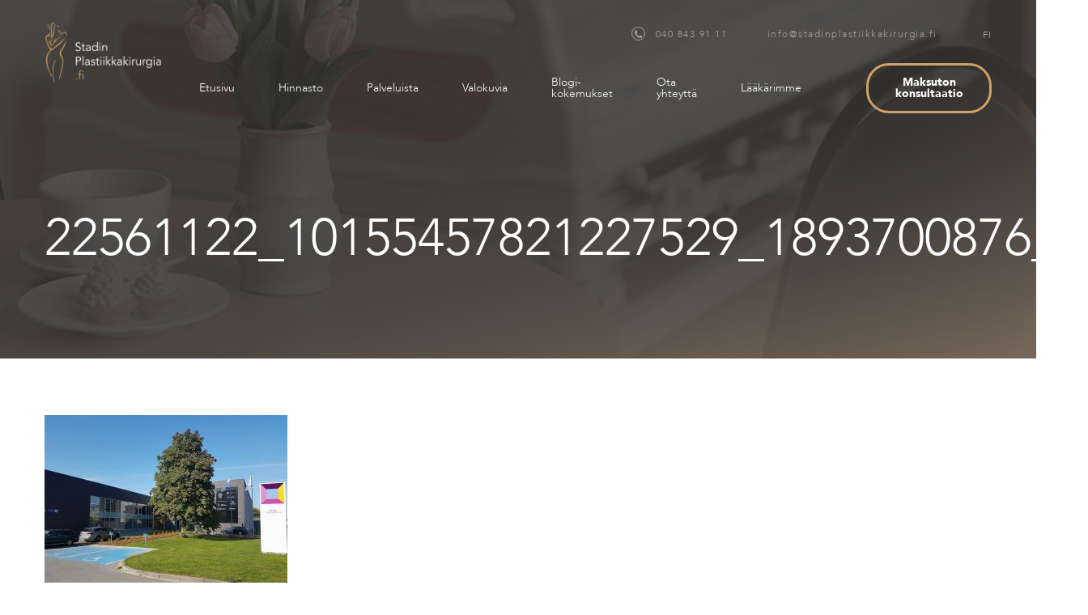

--- FILE ---
content_type: text/html; charset=UTF-8
request_url: https://stadinplastiikkakirurgia.fi/22561122_10155457821227529_1893700876_o-2/
body_size: 9540
content:
<!DOCTYPE html>
<html class="no-js">
    <head>
        <meta charset="utf-8">
        <!--[if IE]><meta http-equiv='X-UA-Compatible' content='IE=edge,chrome=1'><![endif]-->
        
        <meta name="viewport" content="width=device-width, initial-scale=1">
        <link rel="icon" href="https://stadinplastiikkakirurgia.fi/wp-content/themes/plastic-air/favicon.ico" type="image/x-icon">
        	<style>img:is([sizes="auto" i], [sizes^="auto," i]) { contain-intrinsic-size: 3000px 1500px }</style>
	<link rel="alternate" hreflang="sv-se" href="https://stadinplastiikkakirurgia.fi/22561122_10155457821227529_1893700876_o-2/" />
<link rel="alternate" hreflang="x-default" href="https://stadinplastiikkakirurgia.fi/22561122_10155457821227529_1893700876_o-2/" />

		<!-- All in One SEO 4.8.1.1 - aioseo.com -->
		<title>22561122_10155457821227529_1893700876_o | stadinplastiikkakirurgia.fi</title>
	<meta name="robots" content="max-image-preview:large" />
	<meta name="author" content="medi"/>
	<link rel="canonical" href="https://stadinplastiikkakirurgia.fi/22561122_10155457821227529_1893700876_o-2/" />
	<meta name="generator" content="All in One SEO (AIOSEO) 4.8.1.1" />
		<meta property="og:locale" content="sv_SE" />
		<meta property="og:site_name" content="stadinplastiikkakirurgia.fi | Stadin Plastiikkakirurgia" />
		<meta property="og:type" content="article" />
		<meta property="og:title" content="22561122_10155457821227529_1893700876_o | stadinplastiikkakirurgia.fi" />
		<meta property="og:url" content="https://stadinplastiikkakirurgia.fi/22561122_10155457821227529_1893700876_o-2/" />
		<meta property="article:published_time" content="2017-10-23T12:34:19+00:00" />
		<meta property="article:modified_time" content="2017-10-23T12:34:19+00:00" />
		<meta name="twitter:card" content="summary_large_image" />
		<meta name="twitter:title" content="22561122_10155457821227529_1893700876_o | stadinplastiikkakirurgia.fi" />
		<script type="application/ld+json" class="aioseo-schema">
			{"@context":"https:\/\/schema.org","@graph":[{"@type":"BreadcrumbList","@id":"https:\/\/stadinplastiikkakirurgia.fi\/22561122_10155457821227529_1893700876_o-2\/#breadcrumblist","itemListElement":[{"@type":"ListItem","@id":"https:\/\/stadinplastiikkakirurgia.fi\/#listItem","position":1,"name":"Hem","item":"https:\/\/stadinplastiikkakirurgia.fi\/","nextItem":{"@type":"ListItem","@id":"https:\/\/stadinplastiikkakirurgia.fi\/22561122_10155457821227529_1893700876_o-2\/#listItem","name":"22561122_10155457821227529_1893700876_o"}},{"@type":"ListItem","@id":"https:\/\/stadinplastiikkakirurgia.fi\/22561122_10155457821227529_1893700876_o-2\/#listItem","position":2,"name":"22561122_10155457821227529_1893700876_o","previousItem":{"@type":"ListItem","@id":"https:\/\/stadinplastiikkakirurgia.fi\/#listItem","name":"Hem"}}]},{"@type":"ItemPage","@id":"https:\/\/stadinplastiikkakirurgia.fi\/22561122_10155457821227529_1893700876_o-2\/#itempage","url":"https:\/\/stadinplastiikkakirurgia.fi\/22561122_10155457821227529_1893700876_o-2\/","name":"22561122_10155457821227529_1893700876_o | stadinplastiikkakirurgia.fi","inLanguage":"sv-SE","isPartOf":{"@id":"https:\/\/stadinplastiikkakirurgia.fi\/#website"},"breadcrumb":{"@id":"https:\/\/stadinplastiikkakirurgia.fi\/22561122_10155457821227529_1893700876_o-2\/#breadcrumblist"},"author":{"@id":"https:\/\/stadinplastiikkakirurgia.fi\/author\/medi\/#author"},"creator":{"@id":"https:\/\/stadinplastiikkakirurgia.fi\/author\/medi\/#author"},"datePublished":"2017-10-23T12:34:19+00:00","dateModified":"2017-10-23T12:34:19+00:00"},{"@type":"Organization","@id":"https:\/\/stadinplastiikkakirurgia.fi\/#organization","name":"KirurgiTravel.com","description":"Stadin Plastiikkakirurgia","url":"https:\/\/stadinplastiikkakirurgia.fi\/"},{"@type":"Person","@id":"https:\/\/stadinplastiikkakirurgia.fi\/author\/medi\/#author","url":"https:\/\/stadinplastiikkakirurgia.fi\/author\/medi\/","name":"medi","image":{"@type":"ImageObject","@id":"https:\/\/stadinplastiikkakirurgia.fi\/22561122_10155457821227529_1893700876_o-2\/#authorImage","url":"https:\/\/secure.gravatar.com\/avatar\/6e40181ee13ebb779af8ec848f7ec5d2?s=96&d=mm&r=g","width":96,"height":96,"caption":"medi"}},{"@type":"WebSite","@id":"https:\/\/stadinplastiikkakirurgia.fi\/#website","url":"https:\/\/stadinplastiikkakirurgia.fi\/","name":"KirurgiTravel.com","description":"Stadin Plastiikkakirurgia","inLanguage":"sv-SE","publisher":{"@id":"https:\/\/stadinplastiikkakirurgia.fi\/#organization"}}]}
		</script>
		<!-- All in One SEO -->

<link rel="alternate" type="application/rss+xml" title="stadinplastiikkakirurgia.fi &raquo; Kommentarsflöde för 22561122_10155457821227529_1893700876_o" href="https://stadinplastiikkakirurgia.fi/feed/?attachment_id=1447" />
<script type="text/javascript">
/* <![CDATA[ */
window._wpemojiSettings = {"baseUrl":"https:\/\/s.w.org\/images\/core\/emoji\/15.0.3\/72x72\/","ext":".png","svgUrl":"https:\/\/s.w.org\/images\/core\/emoji\/15.0.3\/svg\/","svgExt":".svg","source":{"concatemoji":"https:\/\/stadinplastiikkakirurgia.fi\/wp-includes\/js\/wp-emoji-release.min.js?ver=6.7.4"}};
/*! This file is auto-generated */
!function(i,n){var o,s,e;function c(e){try{var t={supportTests:e,timestamp:(new Date).valueOf()};sessionStorage.setItem(o,JSON.stringify(t))}catch(e){}}function p(e,t,n){e.clearRect(0,0,e.canvas.width,e.canvas.height),e.fillText(t,0,0);var t=new Uint32Array(e.getImageData(0,0,e.canvas.width,e.canvas.height).data),r=(e.clearRect(0,0,e.canvas.width,e.canvas.height),e.fillText(n,0,0),new Uint32Array(e.getImageData(0,0,e.canvas.width,e.canvas.height).data));return t.every(function(e,t){return e===r[t]})}function u(e,t,n){switch(t){case"flag":return n(e,"\ud83c\udff3\ufe0f\u200d\u26a7\ufe0f","\ud83c\udff3\ufe0f\u200b\u26a7\ufe0f")?!1:!n(e,"\ud83c\uddfa\ud83c\uddf3","\ud83c\uddfa\u200b\ud83c\uddf3")&&!n(e,"\ud83c\udff4\udb40\udc67\udb40\udc62\udb40\udc65\udb40\udc6e\udb40\udc67\udb40\udc7f","\ud83c\udff4\u200b\udb40\udc67\u200b\udb40\udc62\u200b\udb40\udc65\u200b\udb40\udc6e\u200b\udb40\udc67\u200b\udb40\udc7f");case"emoji":return!n(e,"\ud83d\udc26\u200d\u2b1b","\ud83d\udc26\u200b\u2b1b")}return!1}function f(e,t,n){var r="undefined"!=typeof WorkerGlobalScope&&self instanceof WorkerGlobalScope?new OffscreenCanvas(300,150):i.createElement("canvas"),a=r.getContext("2d",{willReadFrequently:!0}),o=(a.textBaseline="top",a.font="600 32px Arial",{});return e.forEach(function(e){o[e]=t(a,e,n)}),o}function t(e){var t=i.createElement("script");t.src=e,t.defer=!0,i.head.appendChild(t)}"undefined"!=typeof Promise&&(o="wpEmojiSettingsSupports",s=["flag","emoji"],n.supports={everything:!0,everythingExceptFlag:!0},e=new Promise(function(e){i.addEventListener("DOMContentLoaded",e,{once:!0})}),new Promise(function(t){var n=function(){try{var e=JSON.parse(sessionStorage.getItem(o));if("object"==typeof e&&"number"==typeof e.timestamp&&(new Date).valueOf()<e.timestamp+604800&&"object"==typeof e.supportTests)return e.supportTests}catch(e){}return null}();if(!n){if("undefined"!=typeof Worker&&"undefined"!=typeof OffscreenCanvas&&"undefined"!=typeof URL&&URL.createObjectURL&&"undefined"!=typeof Blob)try{var e="postMessage("+f.toString()+"("+[JSON.stringify(s),u.toString(),p.toString()].join(",")+"));",r=new Blob([e],{type:"text/javascript"}),a=new Worker(URL.createObjectURL(r),{name:"wpTestEmojiSupports"});return void(a.onmessage=function(e){c(n=e.data),a.terminate(),t(n)})}catch(e){}c(n=f(s,u,p))}t(n)}).then(function(e){for(var t in e)n.supports[t]=e[t],n.supports.everything=n.supports.everything&&n.supports[t],"flag"!==t&&(n.supports.everythingExceptFlag=n.supports.everythingExceptFlag&&n.supports[t]);n.supports.everythingExceptFlag=n.supports.everythingExceptFlag&&!n.supports.flag,n.DOMReady=!1,n.readyCallback=function(){n.DOMReady=!0}}).then(function(){return e}).then(function(){var e;n.supports.everything||(n.readyCallback(),(e=n.source||{}).concatemoji?t(e.concatemoji):e.wpemoji&&e.twemoji&&(t(e.twemoji),t(e.wpemoji)))}))}((window,document),window._wpemojiSettings);
/* ]]> */
</script>
<style id='wp-emoji-styles-inline-css' type='text/css'>

	img.wp-smiley, img.emoji {
		display: inline !important;
		border: none !important;
		box-shadow: none !important;
		height: 1em !important;
		width: 1em !important;
		margin: 0 0.07em !important;
		vertical-align: -0.1em !important;
		background: none !important;
		padding: 0 !important;
	}
</style>
<link rel='stylesheet' id='wp-block-library-css' href='https://stadinplastiikkakirurgia.fi/wp-includes/css/dist/block-library/style.min.css?ver=6.7.4' type='text/css' media='all' />
<style id='classic-theme-styles-inline-css' type='text/css'>
/*! This file is auto-generated */
.wp-block-button__link{color:#fff;background-color:#32373c;border-radius:9999px;box-shadow:none;text-decoration:none;padding:calc(.667em + 2px) calc(1.333em + 2px);font-size:1.125em}.wp-block-file__button{background:#32373c;color:#fff;text-decoration:none}
</style>
<style id='global-styles-inline-css' type='text/css'>
:root{--wp--preset--aspect-ratio--square: 1;--wp--preset--aspect-ratio--4-3: 4/3;--wp--preset--aspect-ratio--3-4: 3/4;--wp--preset--aspect-ratio--3-2: 3/2;--wp--preset--aspect-ratio--2-3: 2/3;--wp--preset--aspect-ratio--16-9: 16/9;--wp--preset--aspect-ratio--9-16: 9/16;--wp--preset--color--black: #000000;--wp--preset--color--cyan-bluish-gray: #abb8c3;--wp--preset--color--white: #ffffff;--wp--preset--color--pale-pink: #f78da7;--wp--preset--color--vivid-red: #cf2e2e;--wp--preset--color--luminous-vivid-orange: #ff6900;--wp--preset--color--luminous-vivid-amber: #fcb900;--wp--preset--color--light-green-cyan: #7bdcb5;--wp--preset--color--vivid-green-cyan: #00d084;--wp--preset--color--pale-cyan-blue: #8ed1fc;--wp--preset--color--vivid-cyan-blue: #0693e3;--wp--preset--color--vivid-purple: #9b51e0;--wp--preset--gradient--vivid-cyan-blue-to-vivid-purple: linear-gradient(135deg,rgba(6,147,227,1) 0%,rgb(155,81,224) 100%);--wp--preset--gradient--light-green-cyan-to-vivid-green-cyan: linear-gradient(135deg,rgb(122,220,180) 0%,rgb(0,208,130) 100%);--wp--preset--gradient--luminous-vivid-amber-to-luminous-vivid-orange: linear-gradient(135deg,rgba(252,185,0,1) 0%,rgba(255,105,0,1) 100%);--wp--preset--gradient--luminous-vivid-orange-to-vivid-red: linear-gradient(135deg,rgba(255,105,0,1) 0%,rgb(207,46,46) 100%);--wp--preset--gradient--very-light-gray-to-cyan-bluish-gray: linear-gradient(135deg,rgb(238,238,238) 0%,rgb(169,184,195) 100%);--wp--preset--gradient--cool-to-warm-spectrum: linear-gradient(135deg,rgb(74,234,220) 0%,rgb(151,120,209) 20%,rgb(207,42,186) 40%,rgb(238,44,130) 60%,rgb(251,105,98) 80%,rgb(254,248,76) 100%);--wp--preset--gradient--blush-light-purple: linear-gradient(135deg,rgb(255,206,236) 0%,rgb(152,150,240) 100%);--wp--preset--gradient--blush-bordeaux: linear-gradient(135deg,rgb(254,205,165) 0%,rgb(254,45,45) 50%,rgb(107,0,62) 100%);--wp--preset--gradient--luminous-dusk: linear-gradient(135deg,rgb(255,203,112) 0%,rgb(199,81,192) 50%,rgb(65,88,208) 100%);--wp--preset--gradient--pale-ocean: linear-gradient(135deg,rgb(255,245,203) 0%,rgb(182,227,212) 50%,rgb(51,167,181) 100%);--wp--preset--gradient--electric-grass: linear-gradient(135deg,rgb(202,248,128) 0%,rgb(113,206,126) 100%);--wp--preset--gradient--midnight: linear-gradient(135deg,rgb(2,3,129) 0%,rgb(40,116,252) 100%);--wp--preset--font-size--small: 13px;--wp--preset--font-size--medium: 20px;--wp--preset--font-size--large: 36px;--wp--preset--font-size--x-large: 42px;--wp--preset--spacing--20: 0.44rem;--wp--preset--spacing--30: 0.67rem;--wp--preset--spacing--40: 1rem;--wp--preset--spacing--50: 1.5rem;--wp--preset--spacing--60: 2.25rem;--wp--preset--spacing--70: 3.38rem;--wp--preset--spacing--80: 5.06rem;--wp--preset--shadow--natural: 6px 6px 9px rgba(0, 0, 0, 0.2);--wp--preset--shadow--deep: 12px 12px 50px rgba(0, 0, 0, 0.4);--wp--preset--shadow--sharp: 6px 6px 0px rgba(0, 0, 0, 0.2);--wp--preset--shadow--outlined: 6px 6px 0px -3px rgba(255, 255, 255, 1), 6px 6px rgba(0, 0, 0, 1);--wp--preset--shadow--crisp: 6px 6px 0px rgba(0, 0, 0, 1);}:where(.is-layout-flex){gap: 0.5em;}:where(.is-layout-grid){gap: 0.5em;}body .is-layout-flex{display: flex;}.is-layout-flex{flex-wrap: wrap;align-items: center;}.is-layout-flex > :is(*, div){margin: 0;}body .is-layout-grid{display: grid;}.is-layout-grid > :is(*, div){margin: 0;}:where(.wp-block-columns.is-layout-flex){gap: 2em;}:where(.wp-block-columns.is-layout-grid){gap: 2em;}:where(.wp-block-post-template.is-layout-flex){gap: 1.25em;}:where(.wp-block-post-template.is-layout-grid){gap: 1.25em;}.has-black-color{color: var(--wp--preset--color--black) !important;}.has-cyan-bluish-gray-color{color: var(--wp--preset--color--cyan-bluish-gray) !important;}.has-white-color{color: var(--wp--preset--color--white) !important;}.has-pale-pink-color{color: var(--wp--preset--color--pale-pink) !important;}.has-vivid-red-color{color: var(--wp--preset--color--vivid-red) !important;}.has-luminous-vivid-orange-color{color: var(--wp--preset--color--luminous-vivid-orange) !important;}.has-luminous-vivid-amber-color{color: var(--wp--preset--color--luminous-vivid-amber) !important;}.has-light-green-cyan-color{color: var(--wp--preset--color--light-green-cyan) !important;}.has-vivid-green-cyan-color{color: var(--wp--preset--color--vivid-green-cyan) !important;}.has-pale-cyan-blue-color{color: var(--wp--preset--color--pale-cyan-blue) !important;}.has-vivid-cyan-blue-color{color: var(--wp--preset--color--vivid-cyan-blue) !important;}.has-vivid-purple-color{color: var(--wp--preset--color--vivid-purple) !important;}.has-black-background-color{background-color: var(--wp--preset--color--black) !important;}.has-cyan-bluish-gray-background-color{background-color: var(--wp--preset--color--cyan-bluish-gray) !important;}.has-white-background-color{background-color: var(--wp--preset--color--white) !important;}.has-pale-pink-background-color{background-color: var(--wp--preset--color--pale-pink) !important;}.has-vivid-red-background-color{background-color: var(--wp--preset--color--vivid-red) !important;}.has-luminous-vivid-orange-background-color{background-color: var(--wp--preset--color--luminous-vivid-orange) !important;}.has-luminous-vivid-amber-background-color{background-color: var(--wp--preset--color--luminous-vivid-amber) !important;}.has-light-green-cyan-background-color{background-color: var(--wp--preset--color--light-green-cyan) !important;}.has-vivid-green-cyan-background-color{background-color: var(--wp--preset--color--vivid-green-cyan) !important;}.has-pale-cyan-blue-background-color{background-color: var(--wp--preset--color--pale-cyan-blue) !important;}.has-vivid-cyan-blue-background-color{background-color: var(--wp--preset--color--vivid-cyan-blue) !important;}.has-vivid-purple-background-color{background-color: var(--wp--preset--color--vivid-purple) !important;}.has-black-border-color{border-color: var(--wp--preset--color--black) !important;}.has-cyan-bluish-gray-border-color{border-color: var(--wp--preset--color--cyan-bluish-gray) !important;}.has-white-border-color{border-color: var(--wp--preset--color--white) !important;}.has-pale-pink-border-color{border-color: var(--wp--preset--color--pale-pink) !important;}.has-vivid-red-border-color{border-color: var(--wp--preset--color--vivid-red) !important;}.has-luminous-vivid-orange-border-color{border-color: var(--wp--preset--color--luminous-vivid-orange) !important;}.has-luminous-vivid-amber-border-color{border-color: var(--wp--preset--color--luminous-vivid-amber) !important;}.has-light-green-cyan-border-color{border-color: var(--wp--preset--color--light-green-cyan) !important;}.has-vivid-green-cyan-border-color{border-color: var(--wp--preset--color--vivid-green-cyan) !important;}.has-pale-cyan-blue-border-color{border-color: var(--wp--preset--color--pale-cyan-blue) !important;}.has-vivid-cyan-blue-border-color{border-color: var(--wp--preset--color--vivid-cyan-blue) !important;}.has-vivid-purple-border-color{border-color: var(--wp--preset--color--vivid-purple) !important;}.has-vivid-cyan-blue-to-vivid-purple-gradient-background{background: var(--wp--preset--gradient--vivid-cyan-blue-to-vivid-purple) !important;}.has-light-green-cyan-to-vivid-green-cyan-gradient-background{background: var(--wp--preset--gradient--light-green-cyan-to-vivid-green-cyan) !important;}.has-luminous-vivid-amber-to-luminous-vivid-orange-gradient-background{background: var(--wp--preset--gradient--luminous-vivid-amber-to-luminous-vivid-orange) !important;}.has-luminous-vivid-orange-to-vivid-red-gradient-background{background: var(--wp--preset--gradient--luminous-vivid-orange-to-vivid-red) !important;}.has-very-light-gray-to-cyan-bluish-gray-gradient-background{background: var(--wp--preset--gradient--very-light-gray-to-cyan-bluish-gray) !important;}.has-cool-to-warm-spectrum-gradient-background{background: var(--wp--preset--gradient--cool-to-warm-spectrum) !important;}.has-blush-light-purple-gradient-background{background: var(--wp--preset--gradient--blush-light-purple) !important;}.has-blush-bordeaux-gradient-background{background: var(--wp--preset--gradient--blush-bordeaux) !important;}.has-luminous-dusk-gradient-background{background: var(--wp--preset--gradient--luminous-dusk) !important;}.has-pale-ocean-gradient-background{background: var(--wp--preset--gradient--pale-ocean) !important;}.has-electric-grass-gradient-background{background: var(--wp--preset--gradient--electric-grass) !important;}.has-midnight-gradient-background{background: var(--wp--preset--gradient--midnight) !important;}.has-small-font-size{font-size: var(--wp--preset--font-size--small) !important;}.has-medium-font-size{font-size: var(--wp--preset--font-size--medium) !important;}.has-large-font-size{font-size: var(--wp--preset--font-size--large) !important;}.has-x-large-font-size{font-size: var(--wp--preset--font-size--x-large) !important;}
:where(.wp-block-post-template.is-layout-flex){gap: 1.25em;}:where(.wp-block-post-template.is-layout-grid){gap: 1.25em;}
:where(.wp-block-columns.is-layout-flex){gap: 2em;}:where(.wp-block-columns.is-layout-grid){gap: 2em;}
:root :where(.wp-block-pullquote){font-size: 1.5em;line-height: 1.6;}
</style>
<link rel='stylesheet' id='contact-form-7-css' href='https://stadinplastiikkakirurgia.fi/wp-content/plugins/contact-form-7/includes/css/styles.css?ver=6.0.6' type='text/css' media='all' />
<link rel='stylesheet' id='wpml-legacy-dropdown-0-css' href='https://stadinplastiikkakirurgia.fi/wp-content/plugins/sitepress-multilingual-cms/templates/language-switchers/legacy-dropdown/style.min.css?ver=1' type='text/css' media='all' />
<style id='wpml-legacy-dropdown-0-inline-css' type='text/css'>
.wpml-ls-statics-shortcode_actions{background-color:#eeeeee;}.wpml-ls-statics-shortcode_actions, .wpml-ls-statics-shortcode_actions .wpml-ls-sub-menu, .wpml-ls-statics-shortcode_actions a {border-color:#cdcdcd;}.wpml-ls-statics-shortcode_actions a, .wpml-ls-statics-shortcode_actions .wpml-ls-sub-menu a, .wpml-ls-statics-shortcode_actions .wpml-ls-sub-menu a:link, .wpml-ls-statics-shortcode_actions li:not(.wpml-ls-current-language) .wpml-ls-link, .wpml-ls-statics-shortcode_actions li:not(.wpml-ls-current-language) .wpml-ls-link:link {color:#444444;background-color:#ffffff;}.wpml-ls-statics-shortcode_actions .wpml-ls-sub-menu a:hover,.wpml-ls-statics-shortcode_actions .wpml-ls-sub-menu a:focus, .wpml-ls-statics-shortcode_actions .wpml-ls-sub-menu a:link:hover, .wpml-ls-statics-shortcode_actions .wpml-ls-sub-menu a:link:focus {color:#000000;background-color:#eeeeee;}.wpml-ls-statics-shortcode_actions .wpml-ls-current-language > a {color:#444444;background-color:#ffffff;}.wpml-ls-statics-shortcode_actions .wpml-ls-current-language:hover>a, .wpml-ls-statics-shortcode_actions .wpml-ls-current-language>a:focus {color:#000000;background-color:#eeeeee;}
</style>
<link rel='stylesheet' id='cms-navigation-style-base-css' href='https://stadinplastiikkakirurgia.fi/wp-content/plugins/wpml-cms-nav/res/css/cms-navigation-base.css?ver=1.5.5' type='text/css' media='screen' />
<link rel='stylesheet' id='cms-navigation-style-css' href='https://stadinplastiikkakirurgia.fi/wp-content/plugins/wpml-cms-nav/res/css/cms-navigation.css?ver=1.5.5' type='text/css' media='screen' />
<link rel='stylesheet' id='lavron-main-css' href='https://stadinplastiikkakirurgia.fi/wp-content/themes/plastic-air/css/app.css?ver=6.7.4' type='text/css' media='all' />
<link rel='stylesheet' id='lavron-style-css' href='https://stadinplastiikkakirurgia.fi/wp-content/themes/plastic-air/style.css?ver=6.7.4' type='text/css' media='all' />
<script type="text/javascript" src="https://stadinplastiikkakirurgia.fi/wp-content/plugins/sitepress-multilingual-cms/templates/language-switchers/legacy-dropdown/script.min.js?ver=1" id="wpml-legacy-dropdown-0-js"></script>
<script type="text/javascript" src="https://stadinplastiikkakirurgia.fi/wp-includes/js/jquery/jquery.min.js?ver=3.7.1" id="jquery-core-js"></script>
<script type="text/javascript" src="https://stadinplastiikkakirurgia.fi/wp-includes/js/jquery/jquery-migrate.min.js?ver=3.4.1" id="jquery-migrate-js"></script>
<script type="text/javascript" src="https://stadinplastiikkakirurgia.fi/wp-content/themes/plastic-air/js/foundation.min.js?ver=6.7.4" id="foundation-js"></script>
<link rel="https://api.w.org/" href="https://stadinplastiikkakirurgia.fi/wp-json/" /><link rel="alternate" title="JSON" type="application/json" href="https://stadinplastiikkakirurgia.fi/wp-json/wp/v2/media/1447" /><link rel="EditURI" type="application/rsd+xml" title="RSD" href="https://stadinplastiikkakirurgia.fi/xmlrpc.php?rsd" />
<meta name="generator" content="WordPress 6.7.4" />
<link rel='shortlink' href='https://stadinplastiikkakirurgia.fi/?p=1447' />
<link rel="alternate" title="oEmbed (JSON)" type="application/json+oembed" href="https://stadinplastiikkakirurgia.fi/wp-json/oembed/1.0/embed?url=https%3A%2F%2Fstadinplastiikkakirurgia.fi%2F22561122_10155457821227529_1893700876_o-2%2F" />
<link rel="alternate" title="oEmbed (XML)" type="text/xml+oembed" href="https://stadinplastiikkakirurgia.fi/wp-json/oembed/1.0/embed?url=https%3A%2F%2Fstadinplastiikkakirurgia.fi%2F22561122_10155457821227529_1893700876_o-2%2F&#038;format=xml" />
<meta name="generator" content="WPML ver:4.7.3 stt:52;" />

<!-- Meta Pixel Code -->
<script type='text/javascript'>
!function(f,b,e,v,n,t,s){if(f.fbq)return;n=f.fbq=function(){n.callMethod?
n.callMethod.apply(n,arguments):n.queue.push(arguments)};if(!f._fbq)f._fbq=n;
n.push=n;n.loaded=!0;n.version='2.0';n.queue=[];t=b.createElement(e);t.async=!0;
t.src=v;s=b.getElementsByTagName(e)[0];s.parentNode.insertBefore(t,s)}(window,
document,'script','https://connect.facebook.net/en_US/fbevents.js?v=next');
</script>
<!-- End Meta Pixel Code -->

      <script type='text/javascript'>
        var url = window.location.origin + '?ob=open-bridge';
        fbq('set', 'openbridge', '409458459518405', url);
      </script>
    <script type='text/javascript'>fbq('init', '409458459518405', {}, {
    "agent": "wordpress-6.7.4-3.0.16"
})</script><script type='text/javascript'>
    fbq('track', 'PageView', []);
  </script>
<!-- Meta Pixel Code -->
<noscript>
<img height="1" width="1" style="display:none" alt="fbpx"
src="https://www.facebook.com/tr?id=409458459518405&ev=PageView&noscript=1" />
</noscript>
<!-- End Meta Pixel Code -->
<link rel="preconnect" href="//code.tidio.co">		<!-- Google Tag Manager -->
<script>(function(w,d,s,l,i){w[l]=w[l]||[];w[l].push({'gtm.start':
new Date().getTime(),event:'gtm.js'});var f=d.getElementsByTagName(s)[0],
j=d.createElement(s),dl=l!='dataLayer'?'&l='+l:'';j.async=true;j.src=
'https://www.googletagmanager.com/gtm.js?id='+i+dl;f.parentNode.insertBefore(j,f);
})(window,document,'script','dataLayer','GTM-MRWK9K9G');</script>
<!-- End Google Tag Manager -->
    </head>
    <body class="attachment attachment-template-default single single-attachment postid-1447 attachmentid-1447 attachment-jpeg">
<!-- Google Tag Manager (noscript) -->
<noscript><iframe src="https://www.googletagmanager.com/ns.html?id=GTM-MRWK9K9G"
height="0" width="0" style="display:none;visibility:hidden"></iframe></noscript>
<!-- End Google Tag Manager (noscript) -->
<!--  Clickcease.com tracking-->
          <script type="text/javascript">
           var script = document.createElement("script");
           script.async = true; script.type = "text/javascript";
           var target = 'https://www.clickcease.com/monitor/stat.js';
           script.src = target;
           var elem = document.head;
           elem.appendChild(script);
           </script>
           <noscript><a href="https://www.clickcease.com" rel="nofollow"><img src="https://monitor.clickcease.com/stats/stats.aspx"  alt="ClickCease"/></a></noscript>
<!--  Clickcease.com tracking-->

    <div class="container mobileonly">
        <div class="row">
            <div class="small-6 mobileblock1"><a href="mailto:info@stadinplastiikkakirurgia.fi">info@stadinplastiikkakirurgia.fi</a></div><div class="small-6 mobileblock1" align="right">puh. 040 734 8445


<!-- 			<ul  class="menu show-for-small-only lang-menu" id="sm-lang-menu">
											<li><a href="https://stadinplastiikkakirurgia.fi/22561122_10155457821227529_1893700876_o-2/" title="FI">FI</a></li>
						</ul>
		 -->
</div>
        </div>
    </div>
        <header>
            <div data-sticky-container>
                <div class="title-bar" data-sticky data-options="marginTop:0; stickyOn: small">

                    <div class="row">
                        <div class="small-12 column">
                            <div class="align-right" data-responsive-toggle="top-nav" data-hide-for="medium">
                                <a href="https://stadinplastiikkakirurgia.fi" class="logo">
                                    <img src="https://stadinplastiikkakirurgia.fi/wp-content/themes/plastic-air/img/logo-white.png" alt="stadinplastiikkakirurgia.fi" class="logo-white">
                                    <img src="https://stadinplastiikkakirurgia.fi/wp-content/themes/plastic-air/img/logo-black.png" alt="stadinplastiikkakirurgia.fi" class="logo-black">
                                </a>
                                <button class="menu-icon" type="button" data-toggle></button>
                            </div>

                            <div class="top-bar" id="top-nav">
                                <div class="row">
                                    <div class="medium-2 column">
                                        <a href="https://stadinplastiikkakirurgia.fi" class="logo show-for-medium">
                                            <img src="https://stadinplastiikkakirurgia.fi/wp-content/themes/plastic-air/img/logo-white.png" alt="stadinplastiikkakirurgia.fi" class="logo-white">
                                            <img src="https://stadinplastiikkakirurgia.fi/wp-content/themes/plastic-air/img/logo-black.png" alt="stadinplastiikkakirurgia.fi" class="logo-black">
                                        </a>
                                    </div>
                                    <div class="medium-10 column">
                                        			<ul  class="menu float-right lang-menu show-for-medium" id="md-lang-menu">
									<li class="top-phone"><a href="tel:040 843 91 11  &nbsp &nbsp  &nbsp &nbsp &nbsp  info@stadinplastiikkakirurgia.fi">
					<i class="icon-phone"></i>
					040 843 91 11  &nbsp &nbsp  &nbsp &nbsp &nbsp  info@stadinplastiikkakirurgia.fi						</a></li>
												<li><a href="https://stadinplastiikkakirurgia.fi/22561122_10155457821227529_1893700876_o-2/" title="FI">FI</a></li>
						</ul>
		                                        <ul id="top-menu" class="vertical medium-horizontal menu"><li id="menu-item-992" class="menu-item menu-item-type-post_type menu-item-object-page menu-item-home menu-item-992"><a href="https://stadinplastiikkakirurgia.fi/">Etusivu</a></li>
<li id="menu-item-1002" class="menu-item menu-item-type-post_type menu-item-object-page menu-item-1002"><a href="https://stadinplastiikkakirurgia.fi/hinnat/">Hinnasto</a></li>
<li id="menu-item-1012" class="menu-item menu-item-type-post_type menu-item-object-page menu-item-1012"><a href="https://stadinplastiikkakirurgia.fi/palveluista/">Palveluista</a></li>
<li id="menu-item-1009" class="menu-item menu-item-type-post_type menu-item-object-page menu-item-1009"><a href="https://stadinplastiikkakirurgia.fi/klinikan_valokuvia/">Valokuvia</a></li>
<li id="menu-item-1663" class="menu-item menu-item-type-post_type menu-item-object-page menu-item-1663"><a href="https://stadinplastiikkakirurgia.fi/blogi-kokemukset/">Blogi-kokemukset</a></li>
<li id="menu-item-995" class="menu-item menu-item-type-post_type menu-item-object-page menu-item-995"><a href="https://stadinplastiikkakirurgia.fi/ota-yhteytta/">Ota yhteyttä</a></li>
<li id="menu-item-1013" class="menu-item menu-item-type-taxonomy menu-item-object-speciality menu-item-1013"><a href="https://stadinplastiikkakirurgia.fi/speciality/plastiikkakirurgia/">Lääkärimme</a></li>
<li id="menu-item-996" class="button-holder menu-item menu-item-type-post_type menu-item-object-page menu-item-996"><a href="https://stadinplastiikkakirurgia.fi/ota-yhteytta/">Maksuton konsultaatio</a></li>
</ul>                                        
                                    </div>
                                </div>
                            </div>
                        </div>
                    </div>
                </div>
            </div>
        </header>			<section id="page-title">
		<div class="bg-content" style="background-image: url(https://stadinplastiikkakirurgia.fi/wp-content/themes/plastic-air/img/dummy/bg-page.jpg);">
			<div class="row">
				<div class="small-12 column">
					<h1>22561122_10155457821227529_1893700876_o</h1>
				</div>
			</div>

					</div>
	</section>
		<main>
			<div class="row">
				<div class="medium-12 column">
					<p class="attachment"><a class="fancybox" rel="gallery_int" href='https://stadinplastiikkakirurgia.fi/wp-content/uploads/2017/10/22561122_10155457821227529_1893700876_o-1.jpg'><img fetchpriority="high" decoding="async" width="300" height="225" src="https://stadinplastiikkakirurgia.fi/wp-content/uploads/2017/10/22561122_10155457821227529_1893700876_o-1-300x225.jpg" class="attachment-medium size-medium" alt="" srcset="https://stadinplastiikkakirurgia.fi/wp-content/uploads/2017/10/22561122_10155457821227529_1893700876_o-1-300x225.jpg 300w, https://stadinplastiikkakirurgia.fi/wp-content/uploads/2017/10/22561122_10155457821227529_1893700876_o-1-768x576.jpg 768w, https://stadinplastiikkakirurgia.fi/wp-content/uploads/2017/10/22561122_10155457821227529_1893700876_o-1-1024x768.jpg 1024w, https://stadinplastiikkakirurgia.fi/wp-content/uploads/2017/10/22561122_10155457821227529_1893700876_o-1.jpg 1920w" sizes="(max-width: 300px) 100vw, 300px" /></a></p>
				</div>
			</div>
		</main>
			<section id="promos-1" class="promos">
			<div class="row" data-equalizer="">
									<div class="large-4 column">
						<div class="callout">
							<div class="bg-content" style="background-image: url(https://stadinplastiikkakirurgia.fi/wp-content/uploads/2016/05/bg-promo-small-3.jpg);" data-equalizer-watch="">
								<h2>Vartalo<span>.</span></h2>
								<p>Rasvaimu  (2 alue) alk 1890€<br />
Vatsan muotoilu alk 4190€<br />
Olkavarsien kiinteytysleikkaus alk 2990€</p>
								<a href="https://www.stadinplastiikkakirurgia.fi/klinikan_valokuvia" class="button hollow large">Klinikan valokuvia</a>
							</div>
						</div>
					</div>
									<div class="large-4 column">
						<div class="callout">
							<div class="bg-content" style="background-image: url(https://stadinplastiikkakirurgia.fi/wp-content/uploads/2016/05/bg-promo-small-2.jpg);" data-equalizer-watch="">
								<h2>Rinnat<span>.</span></h2>
								<p>Rintojen suurennus 4190€<br />
Rasvansiirto rintoihin 3690€<br />
Rintojen kohotus 4190€	</p>
								<a href="https://www.stadinplastiikkakirurgia.fi/klinikan_valokuvia" class="button hollow large">Klinikan valokuvia</a>
							</div>
						</div>
					</div>
									<div class="large-4 column">
						<div class="callout">
							<div class="bg-content" style="background-image: url(https://stadinplastiikkakirurgia.fi/wp-content/uploads/2016/05/bg-promo-small-1.jpg);" data-equalizer-watch="">
								<h2>Kasvot<span>.</span></h2>
								<p>Yläluomien leikkaus 1390€<br />
Leuan rasvaimu 1090€<br />
Nenän muotoiluleikkaus 3000-5500€</p>
								<a href="https://www.stadinplastiikkakirurgia.fi/klinikan_valokuvia" class="button hollow large">Klinikan valokuvia</a>
							</div>
						</div>
					</div>
							</div>
		</section>
	<section id="contacts">
	<div class="row">
		<div class="small-12 column">
			<h3>Jätä yhteydenottopyyntö</h3>
			<div class="row">
				<div class="small-12 large-7 large-centered column">
				
<div class="wpcf7 no-js" id="wpcf7-f1037-o1" lang="en-US" dir="ltr" data-wpcf7-id="1037">
<div class="screen-reader-response"><p role="status" aria-live="polite" aria-atomic="true"></p> <ul></ul></div>
<form action="/22561122_10155457821227529_1893700876_o-2/#wpcf7-f1037-o1" method="post" class="wpcf7-form init" aria-label="Contact form" enctype="multipart/form-data" novalidate="novalidate" data-status="init">
<div style="display: none;">
<input type="hidden" name="_wpcf7" value="1037" />
<input type="hidden" name="_wpcf7_version" value="6.0.6" />
<input type="hidden" name="_wpcf7_locale" value="en_US" />
<input type="hidden" name="_wpcf7_unit_tag" value="wpcf7-f1037-o1" />
<input type="hidden" name="_wpcf7_container_post" value="0" />
<input type="hidden" name="_wpcf7_posted_data_hash" value="" />
</div>
<div class="row">
	<div class="medium-6 columns">
		<p><label>Nimi:<span class="wpcf7-form-control-wrap" data-name="your-name"><input size="40" maxlength="400" class="wpcf7-form-control wpcf7-text wpcf7-validates-as-required" aria-required="true" aria-invalid="false" value="" type="text" name="your-name" /></span></label>
		</p>
	</div>
	<div class="medium-6 columns">
		<p><label>Puhelinnumero:<span class="wpcf7-form-control-wrap" data-name="phone"><input size="40" maxlength="400" class="wpcf7-form-control wpcf7-text wpcf7-validates-as-required" aria-required="true" aria-invalid="false" value="" type="text" name="phone" /></span></label>
		</p>
	</div>
	<div class="medium-12 columns">
		<p><label>Sähköposti:<span class="wpcf7-form-control-wrap" data-name="your-email"><input size="40" maxlength="400" class="wpcf7-form-control wpcf7-email wpcf7-validates-as-required wpcf7-text wpcf7-validates-as-email" aria-required="true" aria-invalid="false" value="" type="email" name="your-email" /></span></label>
		</p>
	</div>
</div>
<div class="row">
	<div class="medium-12 column">
		<p>Viesti lääkärille:<span class="wpcf7-form-control-wrap" data-name="your-message"><textarea cols="40" rows="10" maxlength="2000" class="wpcf7-form-control wpcf7-textarea" aria-invalid="false" name="your-message"></textarea></span>
		</p>
	</div>
</div>
<p><span class="wpcf7-form-control-wrap" data-name="file-upload"><input size="40" class="wpcf7-form-control wpcf7-file" id="file-upload" accept="audio/*,video/*,image/*" aria-invalid="false" type="file" name="file-upload" /></span>
</p>
<div class="row">
	<div class="small-12 column text-center">
		<p><label for="file-upload" class="file-button button hollow large">Lähetä kuvia</label><input class="wpcf7-form-control wpcf7-submit has-spinner submit-button button large" type="submit" value="Lähetä" />
		</p>
	</div>
</div><div class="wpcf7-response-output" aria-hidden="true"></div>
</form>
</div>
				
					
					
				</div>
			</div>

		</div>
	</div>
	</section><footer>
	<div class="row">
		<div class="medium-3 column">
							<ul class="menu social">
											<li><a href="https://www.facebook.com/stadinplastiikkakirurgia/" target="_blank"><i
									class="icon-facebook"></i></a></li>
											<li><a href="http://twitter.com" target="_blank"><i
									class="icon-twitter"></i></a></li>
											<li><a href="http://youtube.com" target="_blank"><i
									class="icon-youtube"></i></a></li>
											<li><a href="http://plus.google.com" target="_blank"><i
									class="icon-gplus"></i></a></li>
									</ul>
						<ul id="menu-legal-sv" class="menu legal"><li id="menu-item-1571" class="menu-item menu-item-type-post_type menu-item-object-page menu-item-1571"><a href="https://stadinplastiikkakirurgia.fi/ota-yhteytta/">Helsingin maksuton konsultointipalvelu &#8211; Medimatkat OY &#8211; Fredrikinkatu 64</a></li>
<li id="menu-item-1572" class="menu-item menu-item-type-post_type menu-item-object-page menu-item-1572"><a href="https://stadinplastiikkakirurgia.fi/ota-yhteytta/">Plastiikkakirurgiset palvelut &#8211; MediMatkat OÜ, Kotka 12, Tallinna, Viro</a></li>
</ul>		</div>
		<div class="medium-5 column medium-offset-4">
			<div class="footer-menu">
				<div class="row">
					<div class="medium-4 column">
						<div id="nav_menu-2" class="footer-widget widget_nav_menu"><h5>Erikoislääkärimme:</h5><div class="menu-about-sv-container"><ul id="menu-about-sv" class="menu"><li id="menu-item-1028" class="menu-item menu-item-type-taxonomy menu-item-object-speciality menu-item-1028"><a href="https://stadinplastiikkakirurgia.fi/speciality/plastiikkakirurgia/">Plastiikkakirurgia</a></li>
</ul></div></div>					</div>
					<div class="medium-4 column">
						<div id="nav_menu-3" class="footer-widget widget_nav_menu"><h5>Ota yhteyttä:</h5><div class="menu-contacts-sv-container"><ul id="menu-contacts-sv" class="menu"><li id="menu-item-1027" class="menu-item menu-item-type-post_type menu-item-object-page menu-item-1027"><a href="https://stadinplastiikkakirurgia.fi/om-oss/">Tietoja klinikasta</a></li>
<li id="menu-item-1202" class="menu-item menu-item-type-custom menu-item-object-custom menu-item-1202"><a href="https://www.stadinplastiikkakirurgia.fi">puh. nro.  040 734 8445</a></li>
</ul></div></div>					</div>
					<div class="medium-4 column">
						<div id="nav_menu-4" class="footer-widget widget_nav_menu"><h5>Hinnasto:</h5><div class="menu-footer-sv-container"><ul id="menu-footer-sv" class="menu"><li id="menu-item-1172" class="menu-item menu-item-type-post_type menu-item-object-page menu-item-1172"><a href="https://stadinplastiikkakirurgia.fi/hinnat/">Hinnasto</a></li>
</ul></div></div>					</div>
				</div>
			</div>
		</div>
	</div>
</footer>


    <!-- Meta Pixel Event Code -->
    <script type='text/javascript'>
        document.addEventListener( 'wpcf7mailsent', function( event ) {
        if( "fb_pxl_code" in event.detail.apiResponse){
          eval(event.detail.apiResponse.fb_pxl_code);
        }
      }, false );
    </script>
    <!-- End Meta Pixel Event Code -->
    <div id='fb-pxl-ajax-code'></div><script type="text/javascript" src="https://stadinplastiikkakirurgia.fi/wp-includes/js/dist/hooks.min.js?ver=4d63a3d491d11ffd8ac6" id="wp-hooks-js"></script>
<script type="text/javascript" src="https://stadinplastiikkakirurgia.fi/wp-includes/js/dist/i18n.min.js?ver=5e580eb46a90c2b997e6" id="wp-i18n-js"></script>
<script type="text/javascript" id="wp-i18n-js-after">
/* <![CDATA[ */
wp.i18n.setLocaleData( { 'text direction\u0004ltr': [ 'ltr' ] } );
/* ]]> */
</script>
<script type="text/javascript" src="https://stadinplastiikkakirurgia.fi/wp-content/plugins/contact-form-7/includes/swv/js/index.js?ver=6.0.6" id="swv-js"></script>
<script type="text/javascript" id="contact-form-7-js-translations">
/* <![CDATA[ */
( function( domain, translations ) {
	var localeData = translations.locale_data[ domain ] || translations.locale_data.messages;
	localeData[""].domain = domain;
	wp.i18n.setLocaleData( localeData, domain );
} )( "contact-form-7", {"translation-revision-date":"2025-02-04 14:48:10+0000","generator":"GlotPress\/4.0.1","domain":"messages","locale_data":{"messages":{"":{"domain":"messages","plural-forms":"nplurals=2; plural=n != 1;","lang":"sv_SE"},"This contact form is placed in the wrong place.":["Detta kontaktformul\u00e4r \u00e4r placerat p\u00e5 fel st\u00e4lle."],"Error:":["Fel:"]}},"comment":{"reference":"includes\/js\/index.js"}} );
/* ]]> */
</script>
<script type="text/javascript" id="contact-form-7-js-before">
/* <![CDATA[ */
var wpcf7 = {
    "api": {
        "root": "https:\/\/stadinplastiikkakirurgia.fi\/wp-json\/",
        "namespace": "contact-form-7\/v1"
    }
};
/* ]]> */
</script>
<script type="text/javascript" src="https://stadinplastiikkakirurgia.fi/wp-content/plugins/contact-form-7/includes/js/index.js?ver=6.0.6" id="contact-form-7-js"></script>
<script type="text/javascript" src="https://stadinplastiikkakirurgia.fi/wp-content/themes/plastic-air/js/jquery.fancybox.pack.js" id="fancybox-js"></script>
<script type="text/javascript" src="https://stadinplastiikkakirurgia.fi/wp-content/themes/plastic-air/js/app.js" id="lavron-main-js"></script>
<script type='text/javascript'>
document.tidioChatCode = "ec3ludfmjtbahpdvekrqrxnpioo98z5g";
(function() {
  function asyncLoad() {
    var tidioScript = document.createElement("script");
    tidioScript.type = "text/javascript";
    tidioScript.async = true;
    tidioScript.src = "//code.tidio.co/ec3ludfmjtbahpdvekrqrxnpioo98z5g.js";
    document.body.appendChild(tidioScript);
  }
  if (window.attachEvent) {
    window.attachEvent("onload", asyncLoad);
  } else {
    window.addEventListener("load", asyncLoad, false);
  }
})();
</script></body>
</html>
   

--- FILE ---
content_type: text/css
request_url: https://stadinplastiikkakirurgia.fi/wp-content/themes/plastic-air/style.css?ver=6.7.4
body_size: 69
content:
/*
Theme Name: Plastic Surgery Air
Author: Camo
Author URI: http://www.camo.ee
Version: 1.0
*/
@media screen and (max-width: 40em){
    header .title-bar #top-nav{height:570px; overflow-y:scroll;}
    footer .footer-widget ul.menu{display: block; margin-bottom:10px;}
    footer .menu > li > a{padding:0.5rem 0rem; font-size:16px;}
}


--- FILE ---
content_type: text/javascript
request_url: https://stadinplastiikkakirurgia.fi/wp-content/themes/plastic-air/js/app.js
body_size: 172
content:
jQuery(document).ready(function ($) {
    $(document).foundation();
    $('.fancybox').fancybox();
    $('.menu-title').click(function (e) {
        e.preventDefault();
        $('.sidebar-nav').slideToggle();
        $('.menu-title i').toggleClass('icon-angle-down', 'icon-angle-right');
    });
    $('.button-holder a').addClass('button hollow');
    $('footer .widget_nav_menu ul').addClass('vertical');
    $('#sidebar .menu:not(.sidebar-nav):not(.social)').addClass('vertical sidebar-nav');

    align_promo_header();
    $(window).on('resize', function () {
        align_promo_header();
    });
    $('.pricing-table').addClass('scroll');

    function align_promo_header() {

        if($('#promos-2').length) {
            $('#promos-2 h2').each(function (index) {
                $(this).width($(this).parents('.bg-content').width());
            });
        }
    }
});
